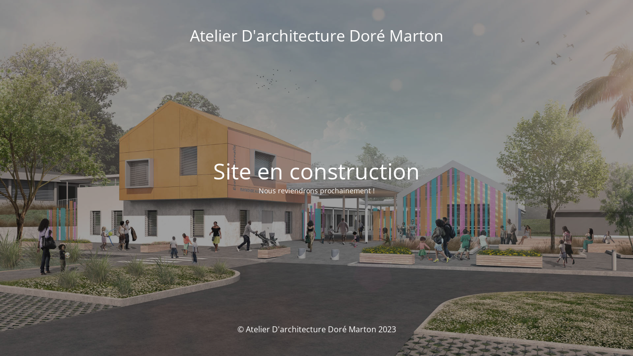

--- FILE ---
content_type: text/html; charset=UTF-8
request_url: https://atelier-architecture-dore-marton.fr/designing-spaces
body_size: 1607
content:
<!DOCTYPE html>
<html lang="fr-FR">
<head>
	<meta charset="UTF-8" />
	<title>Site is undergoing maintenance</title>	<link rel="icon" href="https://atelier-architecture-dore-marton.fr/wp-content/uploads/2019/09/cropped-LOGO-DM-CARRE-e1568454868175-2-32x32.png" sizes="32x32" />
<link rel="icon" href="https://atelier-architecture-dore-marton.fr/wp-content/uploads/2019/09/cropped-LOGO-DM-CARRE-e1568454868175-2-192x192.png" sizes="192x192" />
<link rel="apple-touch-icon" href="https://atelier-architecture-dore-marton.fr/wp-content/uploads/2019/09/cropped-LOGO-DM-CARRE-e1568454868175-2-180x180.png" />
<meta name="msapplication-TileImage" content="https://atelier-architecture-dore-marton.fr/wp-content/uploads/2019/09/cropped-LOGO-DM-CARRE-e1568454868175-2-270x270.png" />
	<meta name="viewport" content="width=device-width, maximum-scale=1, initial-scale=1, minimum-scale=1">
	<meta name="description" content=""/>
	<meta http-equiv="X-UA-Compatible" content="" />
	<meta property="og:site_name" content="Atelier D&#039;architecture Doré Marton - "/>
	<meta property="og:title" content="Site is undergoing maintenance"/>
	<meta property="og:type" content="Maintenance"/>
	<meta property="og:url" content="https://atelier-architecture-dore-marton.fr"/>
	<meta property="og:description" content="Nous reviendrons prochainement !"/>
		<link rel="profile" href="https://gmpg.org/xfn/11" />
	<link rel="pingback" href="https://atelier-architecture-dore-marton.fr/xmlrpc.php" />
	<link rel='stylesheet' id='mtnc-style-css' href='https://atelier-architecture-dore-marton.fr/wp-content/plugins/maintenance/load/css/style.css?ver=1682686673' type='text/css' media='all' />
<link rel='stylesheet' id='mtnc-fonts-css' href='https://atelier-architecture-dore-marton.fr/wp-content/plugins/maintenance/load/css/fonts.css?ver=1682686673' type='text/css' media='all' />
<style type="text/css">body {background-color: #111111}.preloader {background-color: #111111}body {font-family: Open Sans; }.site-title, .preloader i, .login-form, .login-form a.lost-pass, .btn-open-login-form, .site-content, .user-content-wrapper, .user-content, footer, .maintenance a{color: #ffffff;} a.close-user-content, #mailchimp-box form input[type="submit"], .login-form input#submit.button  {border-color:#ffffff} input[type="submit"]:hover{background-color:#ffffff} input:-webkit-autofill, input:-webkit-autofill:focus{-webkit-text-fill-color:#ffffff} body &gt; .login-form-container{background-color:#111111}.btn-open-login-form{background-color:#111111}input:-webkit-autofill, input:-webkit-autofill:focus{-webkit-box-shadow:0 0 0 50px #111111 inset}input[type='submit']:hover{color:#111111} #custom-subscribe #submit-subscribe:before{background-color:#111111} </style>		<!--[if IE]>
	<style type="text/css">

	</style>
	<script type="text/javascript" src="https://atelier-architecture-dore-marton.fr/wp-content/plugins/maintenance/load/js/jquery.backstretch.min.js"></script>
	<![endif]-->
	<link rel="stylesheet" href="https://fonts.bunny.net/css?family=Open%20Sans:300,300italic,regular,italic,600,600italic,700,700italic,800,800italic:300"></head>

<body data-rsssl=1 class="maintenance ">

<div class="main-container">
	<div class="preloader"><i class="fi-widget" aria-hidden="true"></i></div>	<div id="wrapper">
		<div class="center logotype">
			<header>
				<div class="logo-box istext" rel="home"><h1 class="site-title">Atelier D&#039;architecture Doré Marton</h1></div>			</header>
		</div>
		<div id="content" class="site-content">
			<div class="center">
                <h2 class="heading font-center" style="font-weight:300;font-style:normal">Site en construction</h2><div class="description" style="font-weight:300;font-style:normal"><p>Nous reviendrons prochainement !</p>
</div>			</div>
		</div>
	</div> <!-- end wrapper -->
	<footer>
		<div class="center">
			<div style="font-weight:300;font-style:normal">© Atelier D'architecture Doré Marton 2023</div>		</div>
	</footer>
					<picture class="bg-img">
						<img src="https://atelier-architecture-dore-marton.fr/wp-content/uploads/2019/09/entrée-WEB.jpg">
		</picture>
	</div>

<!--[if lte IE 10]>
<script type='text/javascript' src='https://atelier-architecture-dore-marton.fr/wp-includes/js/jquery/jquery.min.js?ver=6.2.8' id='jquery_ie-js'></script>
<![endif]-->
<!--[if !IE]><!--><script type='text/javascript' src='https://atelier-architecture-dore-marton.fr/wp-includes/js/jquery/jquery.min.js?ver=3.6.4' id='jquery-core-js'></script>
<script type='text/javascript' src='https://atelier-architecture-dore-marton.fr/wp-includes/js/jquery/jquery-migrate.min.js?ver=3.4.0' id='jquery-migrate-js'></script>
<!--<![endif]--><script type='text/javascript' id='_frontend-js-extra'>
/* <![CDATA[ */
var mtnc_front_options = {"body_bg":"https:\/\/atelier-architecture-dore-marton.fr\/wp-content\/uploads\/2019\/09\/entr\u00e9e-WEB.jpg","gallery_array":[],"blur_intensity":"5","font_link":["Open Sans:300,300italic,regular,italic,600,600italic,700,700italic,800,800italic:300"]};
/* ]]> */
</script>
<script type='text/javascript' src='https://atelier-architecture-dore-marton.fr/wp-content/plugins/maintenance/load/js/jquery.frontend.js?ver=1682686673' id='_frontend-js'></script>

</body>
</html>
